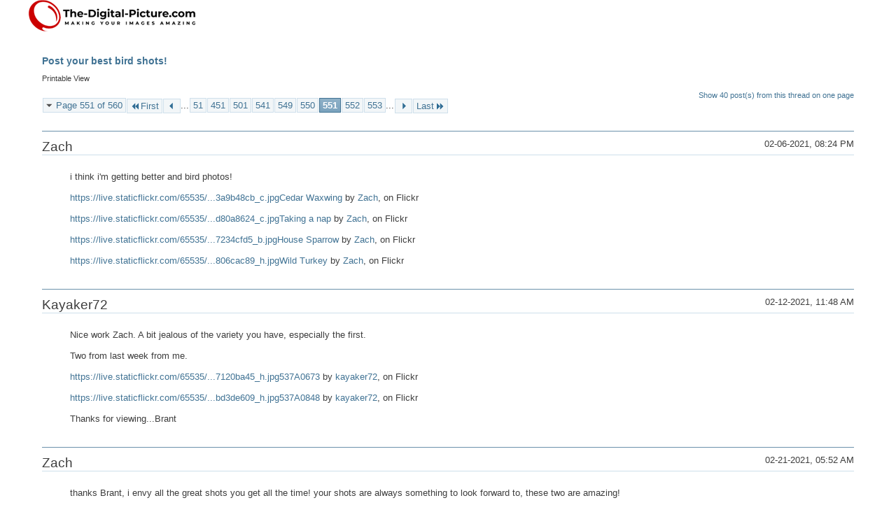

--- FILE ---
content_type: text/html; charset=ISO-8859-1
request_url: https://community.the-digital-picture.com/printthread.php?t=2119&s=ee561675ba0594a93b5fc824f66500ad&pp=10&page=551
body_size: 3876
content:
<!DOCTYPE html PUBLIC "-//W3C//DTD XHTML 1.0 Transitional//EN" "http://www.w3.org/TR/xhtml1/DTD/xhtml1-transitional.dtd">
<html xmlns="http://www.w3.org/1999/xhtml" dir="ltr" lang="en" id="vbulletin_html">
<head>
	<meta http-equiv="Content-Type" content="text/html; charset=ISO-8859-1" />
	<base href="https://community.the-digital-picture.com/" /><!--[if IE]></base><![endif]-->
	<meta name="generator" content="vBulletin 4.2.5" />

	
	<link rel="stylesheet" type="text/css" href="css.php?styleid=3&amp;langid=1&amp;d=1587931185&amp;td=ltr&amp;sheet=bbcode.css,popupmenu.css,printthread.css,vbulletin.css,vbulletin-chrome.css" />
	



	<title> Post your best bird shots!</title>
	<link rel="stylesheet" type="text/css" href="css.php?styleid=3&amp;langid=1&amp;d=1587931185&amp;td=ltr&amp;sheet=additional.css" />

</head>
<body>

<div class="above_body">
<div id="header" class="floatcontainer">
<div><a name="top" href="forum.php?s=906c6d0da29217fa085713b12f78b713" class="logo-image"><img src="https://media.the-digital-picture.com/Images/Logo.gif" alt="The-Digital-Picture.com Community - Powered by vBulletin" /></a></div>
</div>
</div>
<div class="body_wrapper">
<div id="pagetitle">
	<h1><a href="showthread.php?t=2119&amp;s=906c6d0da29217fa085713b12f78b713">Post your best bird shots!</a></h1>
	<p class="description">Printable View</p>
</div>


	<div class="floatcontainer">
		<a class="maxperpage" href="printthread.php?s=906c6d0da29217fa085713b12f78b713&amp;t=2119&amp;pp=40">Show 40 post(s) from this thread on one page</a>
		<div id="pagination_top">
			<form action="printthread.php?t=2119&amp;s=906c6d0da29217fa085713b12f78b713&amp;pp=10&amp;page=553" method="get" class="pagination popupmenu nohovermenu">
<input type="hidden" name="t" value="2119" /><input type="hidden" name="s" value="906c6d0da29217fa085713b12f78b713" /><input type="hidden" name="pp" value="10" />
	
		<span><a href="javascript://" class="popupctrl">Page 551 of 560</a></span>
		
		<span class="first_last"><a rel="start" href="printthread.php?t=2119&amp;s=906c6d0da29217fa085713b12f78b713&amp;pp=10" title="First Page - Results 1 to 10 of 5,594"><img src="images/pagination/first-right.png" alt="First" />First</a></span>
		
		
		<span class="prev_next"><a rel="prev" href="printthread.php?t=2119&amp;s=906c6d0da29217fa085713b12f78b713&amp;pp=10&amp;page=550" title="Prev Page - Results 5,491 to 5,500 of 5,594"><img src="images/pagination/previous-right.png" alt="Previous" /></a></span>
		
		
		<span class="separator">...</span>
		
		<span><a href="printthread.php?t=2119&amp;s=906c6d0da29217fa085713b12f78b713&amp;pp=10&amp;page=51" title="Show results 501 to 510 of 5,594"><!---500-->51</a></span><span><a href="printthread.php?t=2119&amp;s=906c6d0da29217fa085713b12f78b713&amp;pp=10&amp;page=451" title="Show results 4,501 to 4,510 of 5,594"><!---100-->451</a></span><span><a href="printthread.php?t=2119&amp;s=906c6d0da29217fa085713b12f78b713&amp;pp=10&amp;page=501" title="Show results 5,001 to 5,010 of 5,594"><!---50-->501</a></span><span><a href="printthread.php?t=2119&amp;s=906c6d0da29217fa085713b12f78b713&amp;pp=10&amp;page=541" title="Show results 5,401 to 5,410 of 5,594"><!---10-->541</a></span><span><a href="printthread.php?t=2119&amp;s=906c6d0da29217fa085713b12f78b713&amp;pp=10&amp;page=549" title="Show results 5,481 to 5,490 of 5,594">549</a></span><span><a href="printthread.php?t=2119&amp;s=906c6d0da29217fa085713b12f78b713&amp;pp=10&amp;page=550" title="Show results 5,491 to 5,500 of 5,594">550</a></span><span class="selected"><a href="javascript://" title="Results 5,501 to 5,510 of 5,594">551</a></span><span><a href="printthread.php?t=2119&amp;s=906c6d0da29217fa085713b12f78b713&amp;pp=10&amp;page=552" title="Show results 5,511 to 5,520 of 5,594">552</a></span><span><a href="printthread.php?t=2119&amp;s=906c6d0da29217fa085713b12f78b713&amp;pp=10&amp;page=553" title="Show results 5,521 to 5,530 of 5,594">553</a></span>
		
		<span class="separator">...</span>
		
		
		<span class="prev_next"><a rel="next" href="printthread.php?t=2119&amp;s=906c6d0da29217fa085713b12f78b713&amp;pp=10&amp;page=552" title="Next Page - Results 5,511 to 5,520 of 5,594"><img src="images/pagination/next-right.png" alt="Next" /></a></span>
		
		
		<span class="first_last"><a href="printthread.php?t=2119&amp;s=906c6d0da29217fa085713b12f78b713&amp;pp=10&amp;page=560" title="Last Page - Results 5,591 to 5,594 of 5,594">Last<img src="images/pagination/last-right.png" alt="Last" /></a></span>
		
	
	<ul class="popupbody popuphover">
		<li class="formsubmit jumptopage"><label>Jump to page: <input type="text" name="page" size="4" /></label> <input type="submit" class="button" value="Go" /></li>
	</ul>
</form>
		</div>
	</div>


<ul id="postlist">
	<li class="postbit blockbody" id="post_1">
	<div class="header">
		<div class="datetime">02-06-2021, 08:24 PM</div>
		<span class="username">Zach</span>
	</div>
	
	
	<div class="content">
		<blockquote class="restore">i think i'm getting better and bird photos!<br />
<br />
<a href="https://flic.kr/p/2kzfEKV" target="_blank" rel="nofollow"><a href="https://live.staticflickr.com/65535/50915777451_da3a9b48cb_c.jpg" target="_blank" rel="nofollow">https://live.staticflickr.com/65535/...3a9b48cb_c.jpg</a></a><a href="https://flic.kr/p/2kzfEKV" target="_blank" rel="nofollow">Cedar Waxwing</a> by <a href="https://www.flickr.com/photos/191336345@N02/" target="_blank" rel="nofollow">Zach</a>, on Flickr<br />
<br />
<a href="https://flic.kr/p/2kzgnzw" target="_blank" rel="nofollow"><a href="https://live.staticflickr.com/65535/50915914772_99d80a8624_c.jpg" target="_blank" rel="nofollow">https://live.staticflickr.com/65535/...d80a8624_c.jpg</a></a><a href="https://flic.kr/p/2kzgnzw" target="_blank" rel="nofollow">Taking a nap</a> by <a href="https://www.flickr.com/photos/191336345@N02/" target="_blank" rel="nofollow">Zach</a>, on Flickr<br />
<br />
<a href="https://flic.kr/p/2kyZZmH" target="_blank" rel="nofollow"><a href="https://live.staticflickr.com/65535/50912913341_0e7234cfd5_b.jpg" target="_blank" rel="nofollow">https://live.staticflickr.com/65535/...7234cfd5_b.jpg</a></a><a href="https://flic.kr/p/2kyZZmH" target="_blank" rel="nofollow">House Sparrow</a> by <a href="https://www.flickr.com/photos/191336345@N02/" target="_blank" rel="nofollow">Zach</a>, on Flickr<br />
<br />
<a href="https://flic.kr/p/2kyMrqT" target="_blank" rel="nofollow"><a href="https://live.staticflickr.com/65535/50910464591_a2806cac89_h.jpg" target="_blank" rel="nofollow">https://live.staticflickr.com/65535/...806cac89_h.jpg</a></a><a href="https://flic.kr/p/2kyMrqT" target="_blank" rel="nofollow">Wild Turkey</a> by <a href="https://www.flickr.com/photos/191336345@N02/" target="_blank" rel="nofollow">Zach</a>, on Flickr</blockquote>
	</div>
</li><li class="postbit blockbody" id="post_2">
	<div class="header">
		<div class="datetime">02-12-2021, 11:48 AM</div>
		<span class="username">Kayaker72</span>
	</div>
	
	
	<div class="content">
		<blockquote class="restore">Nice work Zach.  A bit jealous of the variety you have, especially the first.<br />
<br />
Two from last week from me.  <br />
<br />
<a href="https://flic.kr/p/2kAZtRU" target="_blank" rel="nofollow"><a href="https://live.staticflickr.com/65535/50935447106_f67120ba45_h.jpg" target="_blank" rel="nofollow">https://live.staticflickr.com/65535/...7120ba45_h.jpg</a></a><a href="https://flic.kr/p/2kAZtRU" target="_blank" rel="nofollow">537A0673</a> by <a href="https://www.flickr.com/photos/kayaker72/" target="_blank" rel="nofollow">kayaker72</a>, on Flickr<br />
<br />
<a href="https://flic.kr/p/2kAVXJh" target="_blank" rel="nofollow"><a href="https://live.staticflickr.com/65535/50934760408_fbbd3de609_h.jpg" target="_blank" rel="nofollow">https://live.staticflickr.com/65535/...bd3de609_h.jpg</a></a><a href="https://flic.kr/p/2kAVXJh" target="_blank" rel="nofollow">537A0848</a> by <a href="https://www.flickr.com/photos/kayaker72/" target="_blank" rel="nofollow">kayaker72</a>, on Flickr<br />
<br />
Thanks for viewing...Brant</blockquote>
	</div>
</li><li class="postbit blockbody" id="post_3">
	<div class="header">
		<div class="datetime">02-21-2021, 05:52 AM</div>
		<span class="username">Zach</span>
	</div>
	
	
	<div class="content">
		<blockquote class="restore">thanks Brant, i envy all the great shots you get all the time! your shots are always something to look forward to, these two are amazing!<br />
<br />
some more from me<br />
<br />
<a href="https://flic.kr/p/2kAjrEz" target="_blank" rel="nofollow"><a href="https://live.staticflickr.com/65535/50927830353_eb7e7418fe_c.jpg" target="_blank" rel="nofollow">https://live.staticflickr.com/65535/...7e7418fe_c.jpg</a></a><a href="https://flic.kr/p/2kAjrEz" target="_blank" rel="nofollow">House Sparrow Photo 2</a> by <a href="https://www.flickr.com/photos/191336345@N02/" target="_blank" rel="nofollow">Zach</a>, on Flickr<br />
<a href="https://flic.kr/p/2kDevyx" target="_blank" rel="nofollow"><a href="https://live.staticflickr.com/65535/50960817387_01d22c7994_h.jpg" target="_blank" rel="nofollow">https://live.staticflickr.com/65535/...d22c7994_h.jpg</a></a><a href="https://flic.kr/p/2kDevyx" target="_blank" rel="nofollow">Robin #2</a> by <a href="https://www.flickr.com/photos/191336345@N02/" target="_blank" rel="nofollow">Zach</a>, on Flickr<br />
<a href="https://flic.kr/p/2kBi7yj" target="_blank" rel="nofollow"><a href="https://live.staticflickr.com/65535/50938887458_93d70667f7_c.jpg" target="_blank" rel="nofollow">https://live.staticflickr.com/65535/...d70667f7_c.jpg</a></a><a href="https://flic.kr/p/2kBi7yj" target="_blank" rel="nofollow">American Robin</a> by <a href="https://www.flickr.com/photos/191336345@N02/" target="_blank" rel="nofollow">Zach</a>, on Flickr<br />
<a href="https://flic.kr/p/2kDzNJV" target="_blank" rel="nofollow"><a href="https://live.staticflickr.com/65535/50964777417_672035a5b9_h.jpg" target="_blank" rel="nofollow">https://live.staticflickr.com/65535/...2035a5b9_h.jpg</a></a><a href="https://flic.kr/p/2kDzNJV" target="_blank" rel="nofollow">Cedar Waxwing Trio</a> by <a href="https://www.flickr.com/photos/191336345@N02/" target="_blank" rel="nofollow">Zach</a>, on Flickr<br />
<a href="https://flic.kr/p/2kDebZc" target="_blank" rel="nofollow"><a href="https://live.staticflickr.com/65535/50960754901_4815e09853_c.jpg" target="_blank" rel="nofollow">https://live.staticflickr.com/65535/...15e09853_c.jpg</a></a><a href="https://flic.kr/p/2kDebZc" target="_blank" rel="nofollow">Cedar Waxwing #1</a> by <a href="https://www.flickr.com/photos/191336345@N02/" target="_blank" rel="nofollow">Zach</a>, on Flickr<br />
<a href="https://flic.kr/p/2kCVamk" target="_blank" rel="nofollow"><a href="https://live.staticflickr.com/65535/50957237383_7d3f3532f9_b.jpg" target="_blank" rel="nofollow">https://live.staticflickr.com/65535/...3f3532f9_b.jpg</a></a><a href="https://flic.kr/p/2kCVamk" target="_blank" rel="nofollow">Pine Siskin</a> by <a href="https://www.flickr.com/photos/191336345@N02/" target="_blank" rel="nofollow">Zach</a>, on Flickr</blockquote>
	</div>
</li><li class="postbit blockbody" id="post_4">
	<div class="header">
		<div class="datetime">02-21-2021, 02:23 PM</div>
		<span class="username">Kayaker72</span>
	</div>
	
	
	<div class="content">
		<blockquote class="restore">Hopefully this week agrees with your birds (and everyone else) a bit more Zach!<br />
<br />
A few from me:<br />
<br />
<a href="https://flic.kr/p/2kDkuhd" target="_blank" rel="nofollow"><a href="https://live.staticflickr.com/65535/50961983748_db528e6016_h.jpg" target="_blank" rel="nofollow">https://live.staticflickr.com/65535/...528e6016_h.jpg</a></a><a href="https://flic.kr/p/2kDkuhd" target="_blank" rel="nofollow">Small-1816</a> by <a href="https://www.flickr.com/photos/kayaker72/" target="_blank" rel="nofollow">kayaker72</a>, on Flickr<br />
<br />
<a href="https://flic.kr/p/2kDp8p6" target="_blank" rel="nofollow"><a href="https://live.staticflickr.com/65535/50962693951_f7780f846d_h.jpg" target="_blank" rel="nofollow">https://live.staticflickr.com/65535/...780f846d_h.jpg</a></a><a href="https://flic.kr/p/2kDp8p6" target="_blank" rel="nofollow">Small-1915</a> by <a href="https://www.flickr.com/photos/kayaker72/" target="_blank" rel="nofollow">kayaker72</a>, on Flickr<br />
<br />
<a href="https://flic.kr/p/2kDEA4E" target="_blank" rel="nofollow"><a href="https://live.staticflickr.com/65535/50965710332_759e1839a7_h.jpg" target="_blank" rel="nofollow">https://live.staticflickr.com/65535/...9e1839a7_h.jpg</a></a><a href="https://flic.kr/p/2kDEA4E" target="_blank" rel="nofollow">537A2041</a> by <a href="https://www.flickr.com/photos/kayaker72/" target="_blank" rel="nofollow">kayaker72</a>, on Flickr<br />
<br />
Thanks for viewing...Brant</blockquote>
	</div>
</li><li class="postbit blockbody" id="post_5">
	<div class="header">
		<div class="datetime">02-23-2021, 10:31 PM</div>
		<span class="username">Joel Eade</span>
	</div>
	
	
	<div class="content">
		<blockquote class="restore">This is a series of high key style images from our recent snow storm using the R5 + RF 800mm f/11 lens<br />
<br />
<a href="https://joeleadephotography.zenfolio.com/img/s/v-10/p4136024857-3.jpg" target="_blank" rel="nofollow">https://joeleadephotography.zenfolio...36024857-3.jpg</a><br />
<a href="https://joeleadephotography.zenfolio.com/img/s/v-10/p4136024825-3.jpg" target="_blank" rel="nofollow">https://joeleadephotography.zenfolio...36024825-3.jpg</a><br />
<a href="https://joeleadephotography.zenfolio.com/img/s/v-10/p4136024784-3.jpg" target="_blank" rel="nofollow">https://joeleadephotography.zenfolio...36024784-3.jpg</a><br />
<a href="https://joeleadephotography.zenfolio.com/img/s/v-10/p4132721470-3.jpg" target="_blank" rel="nofollow">https://joeleadephotography.zenfolio...32721470-3.jpg</a><br />
<a href="https://joeleadephotography.zenfolio.com/img/s/v-10/p4131293827-3.jpg" target="_blank" rel="nofollow">https://joeleadephotography.zenfolio...31293827-3.jpg</a><br />
<a href="https://joeleadephotography.zenfolio.com/img/s/v-10/p4131293830-3.jpg" target="_blank" rel="nofollow">https://joeleadephotography.zenfolio...31293830-3.jpg</a></blockquote>
	</div>
</li><li class="postbit blockbody" id="post_6">
	<div class="header">
		<div class="datetime">02-28-2021, 03:01 PM</div>
		<span class="username">Zach</span>
	</div>
	
	
	<div class="content">
		<blockquote class="restore">Nice set Joel! Good variety too, I’m thinking of putting up a feeder and trying to get some shots that way, I found a spot where the cats don’t seem to go around and I’ve seen plenty of the birds in the trees nearby.<br />
<br />
<br />
Sent from my iPhone using Tapatalk</blockquote>
	</div>
</li><li class="postbit blockbody" id="post_7">
	<div class="header">
		<div class="datetime">03-01-2021, 04:24 PM</div>
		<span class="username">Joel Eade</span>
	</div>
	
	
	<div class="content">
		<blockquote class="restore">Thank you Zach!<br />
<br />
If you feed them, they will come:rolleyes:</blockquote>
	</div>
</li><li class="postbit blockbody" id="post_8">
	<div class="header">
		<div class="datetime">03-12-2021, 02:49 PM</div>
		<span class="username">Joel Eade</span>
	</div>
	
	
	<div class="content">
		<blockquote class="restore">Male House Finch<br />
<a href="https://joeleadephotography.zenfolio.com/img/s/v-10/p2203019730-4.jpg" target="_blank" rel="nofollow">https://joeleadephotography.zenfolio...03019730-4.jpg</a><br />
Canon R5 + 600mm f/4L II</blockquote>
	</div>
</li><li class="postbit blockbody" id="post_9">
	<div class="header">
		<div class="datetime">03-21-2021, 01:12 AM</div>
		<span class="username">NFLD Stephen</span>
	</div>
	
	
	<div class="content">
		<blockquote class="restore">I don't take many bird photos (and even fewer which are fit to post here), but here is a White-throated Sparrow from last Fall.<br />
<br />
<a href="https://flic.kr/p/2kMFfNB" target="_blank" rel="nofollow"><a href="https://live.staticflickr.com/65535/51056372623_48d53a358f_c.jpg" target="_blank" rel="nofollow">https://live.staticflickr.com/65535/...d53a358f_c.jpg</a></a><a href="https://flic.kr/p/2kMFfNB" target="_blank" rel="nofollow">White Throated Sparrow</a> by <a href="https://www.flickr.com/photos/nfld_stephen/" target="_blank" rel="nofollow">Stephen</a>, on Flickr<br />
<br />
Stephen</blockquote>
	</div>
</li><li class="postbit blockbody" id="post_10">
	<div class="header">
		<div class="datetime">04-10-2021, 09:10 PM</div>
		<span class="username">PatrickH</span>
	</div>
	
	
		<div class="title">American Dipper</div>
	
	<div class="content">
		<blockquote class="restore">Really cool aquatic bird. Bobs up and down in a little dance, and has an incredible song. Shot in Olympic NP.<br />
<br />
<a href="https://flic.kr/p/2kS8vN9" target="_blank" rel="nofollow"><a href="https://live.staticflickr.com/65535/51106761952_9d1f89b796_b.jpg" target="_blank" rel="nofollow">https://live.staticflickr.com/65535/...1f89b796_b.jpg</a></a><br />
<a href="https://flic.kr/p/2kS8vN9" target="_blank" rel="nofollow">American Dipper 1</a> by <a href="https://www.flickr.com/photos/184600586@N05/" target="_blank" rel="nofollow">Patrick H</a>, on Flickr</blockquote>
	</div>
</li>
</ul>


	<div class="floatcontainer">
		<a class="maxperpage" href="printthread.php?s=906c6d0da29217fa085713b12f78b713&amp;t=2119&amp;pp=40">Show 40 post(s) from this thread on one page</a>
		<div id="pagination_bottom">
			<form action="printthread.php?t=2119&amp;s=906c6d0da29217fa085713b12f78b713&amp;pp=10&amp;page=553" method="get" class="pagination popupmenu nohovermenu">
<input type="hidden" name="t" value="2119" /><input type="hidden" name="s" value="906c6d0da29217fa085713b12f78b713" /><input type="hidden" name="pp" value="10" />
	
		<span><a href="javascript://" class="popupctrl">Page 551 of 560</a></span>
		
		<span class="first_last"><a rel="start" href="printthread.php?t=2119&amp;s=906c6d0da29217fa085713b12f78b713&amp;pp=10" title="First Page - Results 1 to 10 of 5,594"><img src="images/pagination/first-right.png" alt="First" />First</a></span>
		
		
		<span class="prev_next"><a rel="prev" href="printthread.php?t=2119&amp;s=906c6d0da29217fa085713b12f78b713&amp;pp=10&amp;page=550" title="Prev Page - Results 5,491 to 5,500 of 5,594"><img src="images/pagination/previous-right.png" alt="Previous" /></a></span>
		
		
		<span class="separator">...</span>
		
		<span><a href="printthread.php?t=2119&amp;s=906c6d0da29217fa085713b12f78b713&amp;pp=10&amp;page=51" title="Show results 501 to 510 of 5,594"><!---500-->51</a></span><span><a href="printthread.php?t=2119&amp;s=906c6d0da29217fa085713b12f78b713&amp;pp=10&amp;page=451" title="Show results 4,501 to 4,510 of 5,594"><!---100-->451</a></span><span><a href="printthread.php?t=2119&amp;s=906c6d0da29217fa085713b12f78b713&amp;pp=10&amp;page=501" title="Show results 5,001 to 5,010 of 5,594"><!---50-->501</a></span><span><a href="printthread.php?t=2119&amp;s=906c6d0da29217fa085713b12f78b713&amp;pp=10&amp;page=541" title="Show results 5,401 to 5,410 of 5,594"><!---10-->541</a></span><span><a href="printthread.php?t=2119&amp;s=906c6d0da29217fa085713b12f78b713&amp;pp=10&amp;page=549" title="Show results 5,481 to 5,490 of 5,594">549</a></span><span><a href="printthread.php?t=2119&amp;s=906c6d0da29217fa085713b12f78b713&amp;pp=10&amp;page=550" title="Show results 5,491 to 5,500 of 5,594">550</a></span><span class="selected"><a href="javascript://" title="Results 5,501 to 5,510 of 5,594">551</a></span><span><a href="printthread.php?t=2119&amp;s=906c6d0da29217fa085713b12f78b713&amp;pp=10&amp;page=552" title="Show results 5,511 to 5,520 of 5,594">552</a></span><span><a href="printthread.php?t=2119&amp;s=906c6d0da29217fa085713b12f78b713&amp;pp=10&amp;page=553" title="Show results 5,521 to 5,530 of 5,594">553</a></span>
		
		<span class="separator">...</span>
		
		
		<span class="prev_next"><a rel="next" href="printthread.php?t=2119&amp;s=906c6d0da29217fa085713b12f78b713&amp;pp=10&amp;page=552" title="Next Page - Results 5,511 to 5,520 of 5,594"><img src="images/pagination/next-right.png" alt="Next" /></a></span>
		
		
		<span class="first_last"><a href="printthread.php?t=2119&amp;s=906c6d0da29217fa085713b12f78b713&amp;pp=10&amp;page=560" title="Last Page - Results 5,591 to 5,594 of 5,594">Last<img src="images/pagination/last-right.png" alt="Last" /></a></span>
		
	
	<ul class="popupbody popuphover">
		<li class="formsubmit jumptopage"><label>Jump to page: <input type="text" name="page" size="4" /></label> <input type="submit" class="button" value="Go" /></li>
	</ul>
</form>
		</div>
	</div>

</div>
<div class="below_body">
<div id="footer_time" class="footer_time">All times are GMT. The time now is <span class="time">01:27 AM</span>.</div>

<div id="footer_copyright" class="footer_copyright">
	<!-- Do not remove this copyright notice -->
	
	<!-- Do not remove this copyright notice -->	
</div>
<div id="footer_morecopyright" class="footer_morecopyright">
	<!-- Do not remove cronimage or your scheduled tasks will cease to function -->
	
	<!-- Do not remove cronimage or your scheduled tasks will cease to function -->
	© 2025 Rectangular Media, LLC
</div>
 
</div>

</body>
</html>